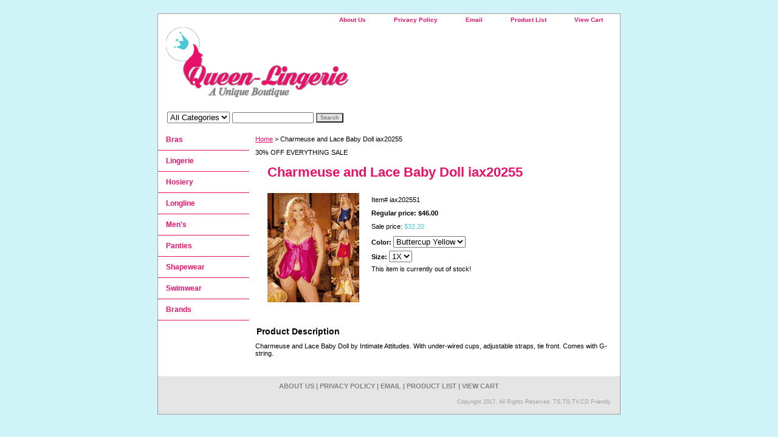

--- FILE ---
content_type: text/html
request_url: https://queen-lingerie.com/iax202551.html
body_size: 3313
content:
<!DOCTYPE html PUBLIC "-//W3C//DTD XHTML 1.0 Strict//EN" "http://www.w3.org/TR/xhtml1/DTD/xhtml1-strict.dtd"><html><head><title>Charmeuse and Lace Baby Doll iax20255</title><link rel="stylesheet" type="text/css" href="css-base.css" /><link rel="stylesheet" type="text/css" href="css-element.css" /><link rel="stylesheet" type="text/css" href="css-contents.css" /><link rel="stylesheet" type="text/css" href="css-edits.css" /></head><body class="vertical" id="itemtype"><script type="text/javascript" id="yfc_loader" src="https://turbifycdn.com/store/migration/loader-min-1.0.34.js?q=queen-lingerie&ts=1727318394&p=1&h=order.store.turbify.net"></script> <div id="ys_superbar">
	   <div id="ys_cpers">
		<div id="yscp_welcome_msg"></div>
		<div id="yscp_signin_link"></div>
		<div id="yscp_myaccount_link"></div>
		<div id="yscp_signout_link"></div>
	   </div>
	   <div id="yfc_mini"></div>
	   <div class="ys_clear"></div>
	</div>
      <div id="container"><div id="header"><ul id="nav-general"><li><a href="info.html">About Us</a></li><li><a href="privacypolicy.html">Privacy Policy</a></li><li><a href="mailto:">Email</a></li><li><a href="ind.html">Product List</a></li><li><a href="https://order.store.turbify.net/queen-lingerie/cgi-bin/wg-order?queen-lingerie">View Cart</a></li></ul><br class="clear" /><h3 id="brandmark"><a href="index.html" title="Queen Lingerie"><img src="https://s.turbifycdn.com/aah/queen-lingerie/home-184.gif" width="300" height="115" border="0" hspace="0" vspace="0" alt="Queen Lingerie" /></a></h3></div><form id="searcharea" name="searcharea" action="nsearch.html" method="GET"><fieldset><select onchange="if (typeof YSB_AUTOCOMPLETE == 'object') { YSB_AUTOCOMPLETE.controller.setSuggestCategory(event); }" name="section"><option value="">All Categories</option></select><label for="query" class="labelfield"><input autocomplete="off" type="text" id="query" name="query" placeholder="" onkeyup="if (typeof YSB_AUTOCOMPLETE == 'object') { YSB_AUTOCOMPLETE.controller.suggest(event); }"></label><label for="searchsubmit" class="buttonlabel"><input type="submit" id="searchsubmit" class="ys_primary" value="Search" name="searchsubmit"><input type="hidden" value="queen-lingerie" name="vwcatalog"></label></fieldset></form>   <script type="text/javascript"> 
                    var isSafari = !!navigator.userAgent.match(/Version\/[\d\.]+.*Safari/); 
                    var isIOS = !!navigator.platform && /iPad|iPhone|iPod/.test(navigator.platform); 
                    if (isSafari && isIOS) { 
                        document.forms["searcharea"].onsubmit = function (searchAreaForm) { 
                            var elementsList = this.elements, queryString = '', url = '', action = this.action; 
                            for(var i = 0; i < elementsList.length; i++) { 
                                if (elementsList[i].name) { 
                                    if (queryString) { 
                                        queryString = queryString + "&" +  elementsList[i].name + "=" + encodeURIComponent(elementsList[i].value); 
                                    } else { 
                                        queryString = elementsList[i].name + "=" + encodeURIComponent(elementsList[i].value); 
                                    } 
                                } 
                            } 
                            if (action.indexOf("?") == -1) { 
                                action = action + "?"; 
                            } 
                            url = action + queryString; 
                            window.location.href = url; 
                            return false; 
                        } 
                    } 
                </script> 
        <div id="bodyshell"><div id="bodycontent"><div class="breadcrumbs"><a href="index.html">Home</a> &gt; Charmeuse and Lace Baby Doll iax20255</div><div id="introtext">30% OFF EVERYTHING SALE</div><div id="contentarea"><div><h1 id="item-contenttitle">Charmeuse and Lace Baby Doll iax20255</h1><div id="itemarea"><a href="https://s.turbifycdn.com/aah/queen-lingerie/charmeuse-and-lace-baby-doll-iax20255-39.gif"><img src="https://s.turbifycdn.com/aah/queen-lingerie/charmeuse-and-lace-baby-doll-iax20255-40.gif" width="151" height="180" border="0" hspace="0" vspace="0" alt="Charmeuse and Lace Baby Doll iax20255" class="image-l" title="Charmeuse and Lace Baby Doll iax20255" /></a><div class="itemform productInfo"><form method="POST" action="https://order.store.turbify.net/queen-lingerie/cgi-bin/wg-order?queen-lingerie+iax202551"><div class="code">Item# <em>iax202551</em></div><div class="price">Regular price: $46.00</div><div class="sale-price">Sale price: <em>$32.20</em></div><span class="multiLineOption"><span class="itemoption">Color:&nbsp;</span><select name="Color"><option value="Buttercup Yellow">Buttercup Yellow</option><option value="Cherry Red">Cherry Red</option><option value="Electric Blue">Electric Blue</option><option value="Passion Pink">Passion Pink</option></select></span> <span class="multiLineOption"><span class="itemoption">Size:&nbsp;</span><select name="Size"><option value="1X">1X</option><option value="2X">2X</option><option value="3X">3X</option></select></span> This item is currently out of stock!<input type="hidden" name=".autodone" value="https://queen-lingerie.com/iax202551.html" /></form></div><div style="clear:both"></div></div><div id="caption"><h2 id="itempage-captiontitle">Product Description</h2><div>Charmeuse and Lace Baby Doll by Intimate Attitudes. With under-wired cups, adjustable straps, tie front. Comes with G-string.</div></div><br clear="all" /></div></div></div><div id="nav-product"><ul><li><a href="braprodpage.html" title="Bras">Bras</a></li><li><a href="clothprodpage.html" title="Lingerie">Lingerie</a></li><li><a href="hoseprodpage.html" title="Hosiery">Hosiery</a></li><li><a href="llprodpage.html" title="Longline">Longline</a></li><li><a href="menprodpage.html" title="Men's">Men's</a></li><li><a href="pantprodpage.html" title="Panties">Panties</a></li><li><a href="swprodpage.html" title="Shapewear">Shapewear</a></li><li><a href="swimprodpage.html" title="Swimwear">Swimwear</a></li><li><a href="brands.html" title="Brands">Brands</a></li></ul></div></div><div id="footer"><span id="footer-links"><a href="info.html">About Us</a> | <a href="privacypolicy.html">Privacy Policy</a> | <a href="mailto:">Email</a> | <a href="ind.html">Product List</a> | <a href="https://order.store.turbify.net/queen-lingerie/cgi-bin/wg-order?queen-lingerie">View Cart</a></span><span id="copyright">Copyright 2017. All Rights Reserved. TS,TG,TV,CD Friendly</span></div></div></body>
<script type="text/javascript">
csell_env = 'ue1';
 var storeCheckoutDomain = 'order.store.turbify.net';
</script>

<script type="text/javascript">
  function toOSTN(node){
    if(node.hasAttributes()){
      for (const attr of node.attributes) {
        node.setAttribute(attr.name,attr.value.replace(/(us-dc1-order|us-dc2-order|order)\.(store|stores)\.([a-z0-9-]+)\.(net|com)/g, storeCheckoutDomain));
      }
    }
  };
  document.addEventListener('readystatechange', event => {
  if(typeof storeCheckoutDomain != 'undefined' && storeCheckoutDomain != "order.store.turbify.net"){
    if (event.target.readyState === "interactive") {
      fromOSYN = document.getElementsByTagName('form');
        for (let i = 0; i < fromOSYN.length; i++) {
          toOSTN(fromOSYN[i]);
        }
      }
    }
  });
</script>
<script type="text/javascript">
// Begin Store Generated Code
 </script> <script type="text/javascript" src="https://s.turbifycdn.com/lq/ult/ylc_1.9.js" ></script> <script type="text/javascript" src="https://s.turbifycdn.com/ae/lib/smbiz/store/csell/beacon-a9518fc6e4.js" >
</script>
<script type="text/javascript">
// Begin Store Generated Code
 csell_page_data = {}; csell_page_rec_data = []; ts='TOK_STORE_ID';
</script>
<script type="text/javascript">
// Begin Store Generated Code
function csell_GLOBAL_INIT_TAG() { var csell_token_map = {}; csell_token_map['TOK_SPACEID'] = '2022276099'; csell_token_map['TOK_URL'] = ''; csell_token_map['TOK_STORE_ID'] = 'queen-lingerie'; csell_token_map['TOK_ITEM_ID_LIST'] = 'iax202551'; csell_token_map['TOK_ORDER_HOST'] = 'order.store.turbify.net'; csell_token_map['TOK_BEACON_TYPE'] = 'prod'; csell_token_map['TOK_RAND_KEY'] = 't'; csell_token_map['TOK_IS_ORDERABLE'] = '1';  c = csell_page_data; var x = (typeof storeCheckoutDomain == 'string')?storeCheckoutDomain:'order.store.turbify.net'; var t = csell_token_map; c['s'] = t['TOK_SPACEID']; c['url'] = t['TOK_URL']; c['si'] = t[ts]; c['ii'] = t['TOK_ITEM_ID_LIST']; c['bt'] = t['TOK_BEACON_TYPE']; c['rnd'] = t['TOK_RAND_KEY']; c['io'] = t['TOK_IS_ORDERABLE']; YStore.addItemUrl = 'http%s://'+x+'/'+t[ts]+'/ymix/MetaController.html?eventName.addEvent&cartDS.shoppingcart_ROW0_m_orderItemVector_ROW0_m_itemId=%s&cartDS.shoppingcart_ROW0_m_orderItemVector_ROW0_m_quantity=1&ysco_key_cs_item=1&sectionId=ysco.cart&ysco_key_store_id='+t[ts]; } 
</script>
<script type="text/javascript">
// Begin Store Generated Code
function csell_REC_VIEW_TAG() {  var env = (typeof csell_env == 'string')?csell_env:'prod'; var p = csell_page_data; var a = '/sid='+p['si']+'/io='+p['io']+'/ii='+p['ii']+'/bt='+p['bt']+'-view'+'/en='+env; var r=Math.random(); YStore.CrossSellBeacon.renderBeaconWithRecData(p['url']+'/p/s='+p['s']+'/'+p['rnd']+'='+r+a); } 
</script>
<script type="text/javascript">
// Begin Store Generated Code
var csell_token_map = {}; csell_token_map['TOK_PAGE'] = 'p'; csell_token_map['TOK_CURR_SYM'] = '$'; csell_token_map['TOK_WS_URL'] = 'https://queen-lingerie.csell.store.turbify.net/cs/recommend?itemids=iax202551&location=p'; csell_token_map['TOK_SHOW_CS_RECS'] = 'false';  var t = csell_token_map; csell_GLOBAL_INIT_TAG(); YStore.page = t['TOK_PAGE']; YStore.currencySymbol = t['TOK_CURR_SYM']; YStore.crossSellUrl = t['TOK_WS_URL']; YStore.showCSRecs = t['TOK_SHOW_CS_RECS']; </script> <script type="text/javascript" src="https://s.turbifycdn.com/ae/store/secure/recs-1.3.2.2.js" ></script> <script type="text/javascript" >
</script>
</html>
<!-- html102.prod.store.e1a.lumsb.com Tue Jan 13 20:48:59 PST 2026 -->
